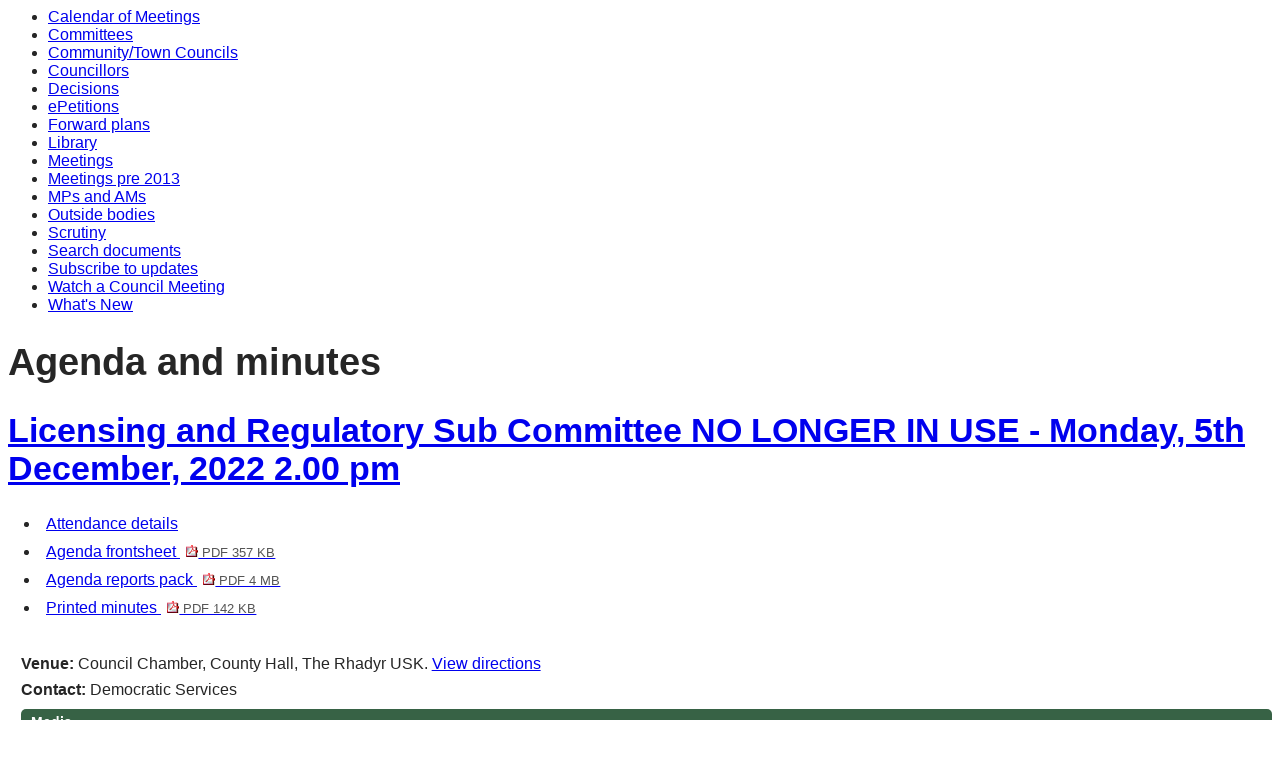

--- FILE ---
content_type: text/html; charset=utf-8
request_url: http://democracy.monmouthshire.gov.uk/ieListDocuments.aspx?CId=234&MId=5611&LLL=0
body_size: 22455
content:
<html><head>
<meta http-equiv='X-UA-Compatible' content='IE=edge, chrome=1' /><meta name="DC.title"  content="Agenda for Licensing and Regulatory Sub Committee NO LONGER IN USE on Monday, 5th December, 2022, 2.00 pm"/>
<meta name="DC.description"  content="All published information, including reports, for Agenda for Licensing and Regulatory Sub Committee NO LONGER IN USE on Monday, 5th December, 2022, 2.00 pm"/>
<meta name="DC.date" scheme="W3CDTF"  content="2022-12-05"/>
<meta name="DC.date.modified" scheme="W3CDTF"  content="2023-01-06"/>
<meta name="DC.date.created" scheme="W3CDTF"  content="2022-11-14"/>
<meta name="DC.subject" scheme="eGMS.IPSV"  content="Government, politics and public administration"/>
<meta name="DC.subject" scheme="eGMS.IPSV"  content="Local government"/>
<meta name="DC.subject" scheme="eGMS.IPSV"  content="Decision making"/>
<meta name="DC.subject" scheme="eGMS.IPSV"  content="Council meetings"/>

<link type="text/css" href="jquery-ui/css/Smoothness/jquery-ui-1.13.2.custom.min.css" rel="stylesheet" /> 
<link type="text/css" href="jquery-ui/Add-ons/mg.jqueryaddons.css" rel="stylesheet" /> 
	<link rel="stylesheet" href="SiteSpecific/ssMgStyles.css" type="text/css" media="all" />
	<link rel="stylesheet" href="SiteSpecific/ssWordStyles.css" type="text/css" media="all" />
	<link rel="stylesheet" href="SiteSpecific/ssmgResponsive.css" type="text/css" media="all" />
<title>Agenda for Licensing and Regulatory Sub Committee NO LONGER IN USE on Monday, 5th December, 2022, 2.00 pm</title></head><body><ul>
<li><a href="mgCalendarMonthView.aspx?GL=1&amp;bcr=1" title="Link to calendar of meetings">Calendar of Meetings</a></li>
<li><a href="mgListCommittees.aspx?bcr=1" title="Link to committee structure">Committees</a></li>
<li><a href="mgParishCouncilDetails.aspx?bcr=1" title="Link to community and town councils">Community/Town Councils</a></li>
<li><a href="mgMemberIndex.aspx?bcr=1" title="Link to councillors">Councillors</a></li>
<li><a href="mgDelegatedDecisions.aspx?bcr=1&amp;DM=0&amp;DS=2&amp;K=0&amp;DR=&amp;V=0" title="Link to register of decisions">Decisions</a></li>
<li><a href="mgEPetitionListDisplay.aspx?bcr=1" title="Link to ePetitions">ePetitions</a></li>
<li><a href="mgPlansHome.aspx?bcr=1" title="Link to Forward Plans">Forward plans</a></li>
<li><a href="ecCatDisplay.aspx?bcr=1&amp;sch=doc" title="Link to documents library">Library</a></li>
<li><a href="ieDocHome.aspx?bcr=1" title="Link to committee meetings">Meetings</a></li>
<li><a href="ieDocHome.aspx?bcr=1" title="Link to committee meetings pre 2013">Meetings pre 2013</a></li>
<li><a href="mgMemberIndexMP.aspx?bcr=1" title="Link to MPs and AMs">MPs and AMs</a></li>
<li><a href="mgListOutsideBodies.aspx?bcr=1" title="Link to outside bodies">Outside bodies</a></li>
<li><a href="https://www.monmouthshire.gov.uk/scrutiny" title="Link to scrutiny">Scrutiny</a></li>
<li><a href="ieDocSearch.aspx?bcr=1" title="Link to free text search">Search documents</a></li>
<li><a href="mgRegisterKeywordInterest.aspx?bcr=1" title="Link to subscribe to updates">Subscribe to updates</a></li>
<li><a href="https://www.youtube.com/channel/UCZHCKKCl7DqtxDabOkj_Esg" title="Link to watch a council meeting">Watch a Council Meeting</a></li>
<li><a href="mgWhatsNew.aspx?bcr=1" title="Link to what's new">What's New</a></li></ul><div id="modgov"><div class="mgHeader"><h1  class="mgMainTitleTxt" >Agenda and minutes</h1></div>
			<div class="mgSubTitle" >	
				<h2 class="mgSubTitleTxt"><a  href="mgCommitteeDetails.aspx?ID=234&LLL=0"  title="Link&#32;to&#32;Licensing&#32;and&#32;Regulatory&#32;Sub&#32;Committee&#32;NO&#32;LONGER&#32;IN&#32;USE">Licensing and Regulatory Sub Committee NO LONGER IN USE - Monday, 5th December, 2022 2.00 pm</a></h2>
				</div>
			
<script type="text/javascript">
	if(window.$ModernGov === undefined)
	{
		Object.defineProperty(window, "$ModernGov", { value: {} });
		Object.defineProperty($ModernGov, "Settings", {value: {} });
		Object.defineProperty($ModernGov, "Translations", {value: {} });
		Object.defineProperty($ModernGov.Settings, "DisableDateTimePickers", { value: false });
Object.defineProperty($ModernGov.Settings, "RequiredLanguage", { value: "0" });

	}
</script>
	<div class="mgLinks" >


<ul  class="mgActionList" >

		<li><a  href="mgMeetingAttendance.aspx?ID=5611&LLL=0"  title="Link&#32;to&#32;attendance&#32;details&#32;for&#32;the&#32;meeting&#32;of&#32;Licensing&#32;and&#32;Regulatory&#32;Sub&#32;Committee&#32;NO&#32;LONGER&#32;IN&#32;USE&#32;Monday,&#32;5th&#32;December,&#32;2022&#32;2.00&#32;pm">Attendance details</a></li>
			<li><a  href="documents/g5603/Agenda frontsheet 05th-Dec-2022 14.00 Licensing and Regulatory Sub Committee NO LONGER IN USE.pdf?T=0&LLL=0"   title="Link&#32;to&#32;agenda&#32;frontsheet&#32;pdf&#32;file">Agenda frontsheet
			<span  class="mgFileSize" ><img src="mgimages/logo-pdf-1.gif" alt="" /> PDF 357 KB</span> </a>
		    
			</li>

				<li><a  href="documents/g5603/Public reports pack 05th-Dec-2022 14.00 Licensing and Regulatory Sub Committee NO LONGER IN USE.pdf?T=10&LLL=0"   title="Link&#32;to&#32;agenda&#32;reports&#32;&#32;document&#32;pack&#32;pdf&#32;file">Agenda reports pack
			    <span  class="mgFileSize" ><img src="mgimages/logo-pdf-1.gif" alt="" /> PDF 4 MB</span> </a></li>

				<li><a  href="documents/g5603/Printed minutes 05th-Dec-2022 14.00 Licensing and Regulatory Sub Committee NO LONGER IN USE.pdf?T=1&LLL=0"   title="Link&#32;to&#32;printed&#32;minutes&#32;pdf&#32;file">Printed minutes
<span  class="mgFileSize" ><img src="mgimages/logo-pdf-1.gif" alt="" /> PDF 142 KB</span> </a>  
				</li>

</ul>
</div>
<div class="mgContent" >
						<p><span  class="mgLabel" >Venue: </span>Council Chamber, County Hall, The Rhadyr USK. <a  href="mgLocationDetails.aspx?RID=2&LLL=0"  title="Link&#32;to&#32;directions&#32;to&#32;Council&#32;Chamber,&#32;County&#32;Hall,&#32;The&#32;Rhadyr&#32;USK"> View directions</a></p>
		<p><span  class="mgLabel" >Contact: </span>Democratic Services&nbsp; 
		
		</p>

				<h2  class="mgSectionTitle" >Media</h2>
				<div id="mgMeetingMedia"></div>		<table class="mgItemTable"  summary="Table of agenda items" id="mgItemTable">
		<caption  class="mgSectionTitle" >Items</caption>

     <tr>

            <th class="mgHide" abbr="No" scope="col">No.</th>
            <th class="mgHide" abbr="Item" scope="col">Item</th>
    </tr>

		<tr>

			<td  class="mgItemNumberCell" ><p  class="mgAiTitleTxt" ><a name="AI15365" aria-disabled="true"></a>1.</p></td>
				
		<td >			

					<p  class="mgAiTitleTxt" >Declaration of Interests</p>
<p class="mgSubItemTitleTxt">Minutes:</p>
<div class="mgWordPara"><div class="WordSection1">
<p class="MsoNormal">No declarations of interest were made.</p>
</div>
</div> 
					
        </td>
		</tr>
		
		<tr>

			<td  class="mgItemNumberCell" ><p  class="mgAiTitleTxt" ><a name="AI15366" aria-disabled="true"></a>2.</p></td>
				
		<td >			

		
					<p  class="mgAiTitleTxt" ><a  class="mgAiTitleLnk"   href="documents/s33710/Application for a premises license - Raglan Service Station.pdf?LLL=0"    
					title="Link&#32;to&#32;document&#32;&#39;Application&#32;for&#32;a&#32;Premises&#32;License&#32;-&#32;Raglan&#32;Service,&#32;Station,&#32;High&#32;Street&#32;,&#32;Raglan&#39;&#32;pdf&#32;file">Application for a Premises License - Raglan Service, Station, High Street , Raglan <span  class="mgFileSize" ><img height="12" src="mgimages/logo-pdf-1.gif" width="12" alt="pdf icon" /> PDF 3 MB</span> </a></p>
<p class="mgSubItemTitleTxt">Minutes:</p>
<div class="mgWordPara"><div class="WordSection1">
<p class="MsoNormal" style="text-align:justify"><span style="">The
Chairman welcomed everyone to the meeting and introduced Members of
the Sub Committee and the attending officers.<span style=
"">&nbsp;</span> The Principal Licensing Officer explained the
protocol for the meeting.</span></p>
<p class="MsoNormal"><span style="">&nbsp;</span></p>
<p class="MsoListParagraphCxSpFirst" style=
"margin-bottom:8.0pt; text-indent:-18.0pt"><span style=
""><span style="">&middot;<span style=
"font:7.0pt &quot;Times New Roman&quot;">&nbsp;&nbsp;&nbsp;&nbsp;&nbsp;&nbsp;&nbsp;&nbsp;</span></span></span>
<span style="">The Applicant attended in person and was accompanied
by a Licensing Agent and Area Manager.</span></p>
<p class="MsoListParagraphCxSpMiddle" style=
"margin-bottom:8.0pt; text-indent:-18.0pt"><span style=
""><span style="">&middot;<span style=
"font:7.0pt &quot;Times New Roman&quot;">&nbsp;&nbsp;&nbsp;&nbsp;&nbsp;&nbsp;&nbsp;&nbsp;</span></span></span>
<span style="">Principal Licensing Officer</span></p>
<p class="MsoListParagraphCxSpMiddle" style=
"margin-bottom:8.0pt; text-indent:-18.0pt"><span style=
""><span style="">&middot;<span style=
"font:7.0pt &quot;Times New Roman&quot;">&nbsp;&nbsp;&nbsp;&nbsp;&nbsp;&nbsp;&nbsp;&nbsp;</span></span></span>
<span style="">Licensing Officer</span></p>
<p class="MsoListParagraphCxSpMiddle" style=
"margin-bottom:8.0pt; text-indent:-18.0pt"><span style=
""><span style="">&middot;<span style=
"font:7.0pt &quot;Times New Roman&quot;">&nbsp;&nbsp;&nbsp;&nbsp;&nbsp;&nbsp;&nbsp;&nbsp;</span></span></span>
<span style="">County Councillor. P Jones, Ward Member for
Raglan</span></p>
<p class="MsoListParagraphCxSpMiddle" style=
"margin-bottom:8.0pt; text-indent:-18.0pt"><span style=
""><span style="">&middot;<span style=
"font:7.0pt &quot;Times New Roman&quot;">&nbsp;&nbsp;&nbsp;&nbsp;&nbsp;&nbsp;&nbsp;&nbsp;</span></span></span>
<span style="">Clerk of Raglan Community Council</span></p>
<p class="MsoListParagraphCxSpLast" style=
"margin-bottom:8.0pt; text-indent:-18.0pt"><span style=
""><span style="">&middot;<span style=
"font:7.0pt &quot;Times New Roman&quot;">&nbsp;&nbsp;&nbsp;&nbsp;&nbsp;&nbsp;&nbsp;&nbsp;</span></span></span>
<span style="">Two members of the local community.</span></p>
<p class="MsoNormal" style="text-align:justify"><span style="">All
confirmed sight of the report and the committee
procedure.<span style="">&nbsp;</span> The applicant confirmed he
was happy to continue without any legal representation.<span style=
"">&nbsp;</span> Time limits for speaking would be adjusted due to
the number of objectors.</span></p>
<p class="MsoNormal"><span style="">&nbsp;</span></p>
<p class="MsoNormal"><span style="">The Licensing and Regulatory
Sub Committee considered an application for a Premises Licence
under the Licensing Act 2003 for a premises licence for Raglan
Service Station, High Street, Raglan.<span style=
"">&nbsp;</span></span></p>
<p class="MsoNormal"><span style="">&nbsp;</span></p>
<p class="MsoNormal"><span style="">Members of the sub-committee
were asked to determine whether: -</span></p>
<p class="MsoListParagraphCxSpFirst" style=
"margin-bottom:8.0pt; text-indent:-18.0pt"><span style=
""><span style="">&middot;<span style=
"font:7.0pt &quot;Times New Roman&quot;">&nbsp;&nbsp;&nbsp;&nbsp;&nbsp;&nbsp;&nbsp;&nbsp;</span></span></span>
<span style="">To grant the licence with the conditions specified
in the application</span></p>
<p class="MsoListParagraphCxSpMiddle" style=
"margin-bottom:8.0pt; text-indent:-18.0pt"><span style=
""><span style="">&middot;<span style=
"font:7.0pt &quot;Times New Roman&quot;">&nbsp;&nbsp;&nbsp;&nbsp;&nbsp;&nbsp;&nbsp;&nbsp;</span></span></span>
<span style="">To grant the licence with the conditions the Council
considers appropriate for the promotion of the licensing
objectives</span></p>
<p class="MsoListParagraphCxSpMiddle" style=
"margin-bottom:8.0pt; text-indent:-18.0pt"><span style=
""><span style="">&middot;<span style=
"font:7.0pt &quot;Times New Roman&quot;">&nbsp;&nbsp;&nbsp;&nbsp;&nbsp;&nbsp;&nbsp;&nbsp;</span></span></span>
<span style="">To exclude from the scope of the licence any of the
licensable activities to which the application relates</span></p>
<p class="MsoListParagraphCxSpMiddle" style=
"margin-bottom:8.0pt; text-indent:-18.0pt"><span style=
""><span style="">&middot;<span style=
"font:7.0pt &quot;Times New Roman&quot;">&nbsp;&nbsp;&nbsp;&nbsp;&nbsp;&nbsp;&nbsp;&nbsp;</span></span></span>
<span style="">To refuse to specify a person in the licence as
premises supervisor</span></p>
<p class="MsoListParagraphCxSpLast" style=
"margin-bottom:8.0pt; text-indent:-18.0pt"><span style=
""><span style="">&middot;<span style=
"font:7.0pt &quot;Times New Roman&quot;">&nbsp;&nbsp;&nbsp;&nbsp;&nbsp;&nbsp;&nbsp;&nbsp;</span></span></span>
<span style="">To reject the application</span></p>
<p class="MsoNormal"><span style="">&nbsp;</span></p>
<p class="MsoNormal"><span style="">The applicant has described the
premises as a convenience store with a small petrol
station.<span style="">&nbsp;</span> The Application was originally
for:</span></p>
<p class="MsoListParagraphCxSpFirst" style=
"margin-bottom:8.0pt; text-indent:-18.0pt"><span style=
""><span style="">&middot;<span style=
"font:7.0pt &quot;Times New Roman&quot;">&nbsp;&nbsp;&nbsp;&nbsp;&nbsp;&nbsp;&nbsp;&nbsp;</span></span></span>
<span style="">Alcohol Sales &ndash; off the premises - Monday to
Sunday 00:00hrs &ndash; 23.59hrs</span></p>
<p class="MsoListParagraphCxSpLast" style=
"margin-bottom:8.0pt; text-indent:-18.0pt"><span style=
""><span style="">&middot;<span style=
"font:7.0pt &quot;Times New Roman&quot;">&nbsp;&nbsp;&nbsp;&nbsp;&nbsp;&nbsp;&nbsp;&nbsp;</span></span></span>
<span style="">Opening Hours - Monday to Sunday 00:00hrs &ndash;
23.59hrs</span></p>
<p class="MsoNormal"><span style="">Mediation between the Licensing
Department and the Applicant resulted in an offer to amend the
application to 6am until midnight.</span></p>
<p class="MsoNormal"><span style="">&nbsp;</span></p>
<p class="MsoNormal"><span style="">Representations were received
against the application from Heddlu Gwent Police on the grounds
that the application, in its original form, could undermine the
Licensing Objectives.<span style="">&nbsp;</span> The Police
requested the applicant agree to accept conditions relating to
CCTV, recording of incidents and refusal logs, staff training and
challenge 25.<span style="">&nbsp;</span> Heddlu Gwent Police
removed their representations after the applicant agreed to accept
<span class="GramE">all of</span> the conditions
required.</span></p>
<p class="MsoNormal"><span style="">&nbsp;</span></p>
<p class="MsoNormal"><span style="">The Licensing Section submitted
a representation under the ground of Prevention of Public Nuisance,
Prevention of Crime and Disorder and Public Safety as detailed in
the Officer&rsquo;s report. This was removed after the applicant
agreed to accept the additional condition relating to the use of a
night pay window and the removal of the conditions relating to the
DPS and the type of goods being sold.</span></p>
<p class="MsoNormal"><span style="">&nbsp;</span></p>
<p class="MsoNormal"><span style="">Representations were received
from other persons linked to the 4 main licensing
objectives:</span></p>
<p class="MsoListParagraphCxSpFirst" style=
"margin-bottom:8.0pt; text-indent:-18.0pt"><span style=
""><span style="">&middot;<span style=
"font:7.0pt &quot;Times New Roman&quot;">&nbsp;&nbsp;&nbsp;&nbsp;&nbsp;&nbsp;&nbsp;&nbsp;</span></span></span>
<span style="">Entice people to congregate outside the
premises</span></p>
<p class="MsoListParagraphCxSpMiddle" style=
"margin-bottom:8.0pt; text-indent:-18.0pt"><span style=
""><span style="">&middot;<span style=
"font:7.0pt &quot;Times New Roman&quot;">&nbsp;&nbsp;&nbsp;&nbsp;&nbsp;&nbsp;&nbsp;&nbsp;</span></span></span>
<span style="">Light pollution</span></p>
<p class="MsoListParagraphCxSpMiddle" style=
"margin-bottom:8.0pt; text-indent:-18.0pt"><span style=
""><span style="">&middot;<span style=
"font:7.0pt &quot;Times New Roman&quot;">&nbsp;&nbsp;&nbsp;&nbsp;&nbsp;&nbsp;&nbsp;&nbsp;</span></span></span>
<span style="">Noise from the increase in traffic</span></p>
<p class="MsoListParagraphCxSpMiddle" style=
"margin-bottom:8.0pt; text-indent:-18.0pt"><span style=
""><span style="">&middot;<span style=
"font:7.0pt &quot;Times New Roman&quot;">&nbsp;&nbsp;&nbsp;&nbsp;&nbsp;&nbsp;&nbsp;&nbsp;</span></span></span>
<span style="">Cause noxious or obnoxious smells and
pollution</span></p>
<p class="MsoListParagraphCxSpMiddle" style=
"margin-bottom:8.0pt; text-indent:-18.0pt"><span style=
""><span style="">&middot;<span style=
"font:7.0pt &quot;Times New Roman&quot;">&nbsp;&nbsp;&nbsp;&nbsp;&nbsp;&nbsp;&nbsp;&nbsp;</span></span></span>
<span style="">Create litter</span></p>
<p class="MsoListParagraphCxSpMiddle" style=
"margin-bottom:8.0pt; text-indent:-18.0pt"><span style=
""><span style="">&middot;<span style=
"font:7.0pt &quot;Times New Roman&quot;">&nbsp;&nbsp;&nbsp;&nbsp;&nbsp;&nbsp;&nbsp;&nbsp;</span></span></span>
<span style="">Proxy sales</span></p>
<p class="MsoListParagraphCxSpLast" style=
"margin-bottom:8.0pt; text-indent:-18.0pt"><span style=
""><span style="">&middot;<span style=
"font:7.0pt &quot;Times New Roman&quot;">&nbsp;&nbsp;&nbsp;&nbsp;&nbsp;&nbsp;&nbsp;&nbsp;</span></span></span>
<span style="">Noise from the increase in customers to the
premises</span></p>
<p class="MsoNormal"><span style="">The Committee noted the
Applicants responses to these representations in the
officer&rsquo;s report.</span></p>
<p class="MsoNormal"><span style="">&nbsp;</span></p>
<p class="MsoNormal"><span style="">The Committee noted that
Representations must be made under the four key licensing
objectives, <span class="GramE">namely:-</span></span></p>
<p class="MsoNormal"><span style="">&nbsp;</span></p>
<p class="MsoListParagraphCxSpFirst" style=
"margin-bottom:8.0pt; text-indent:-18.0pt"><span style=
""><span style="">&middot;<span style=
"font:7.0pt &quot;Times New Roman&quot;">&nbsp;&nbsp;&nbsp;&nbsp;&nbsp;&nbsp;&nbsp;&nbsp;</span></span></span>
<span style="">The prevention of crime and <span class=
"GramE">disorder;</span></span></p>
<p class="MsoListParagraphCxSpMiddle" style=
"margin-bottom:8.0pt; text-indent:-18.0pt"><span style=
""><span style="">&middot;<span style=
"font:7.0pt &quot;Times New Roman&quot;">&nbsp;&nbsp;&nbsp;&nbsp;&nbsp;&nbsp;&nbsp;&nbsp;</span></span></span>
<span style="">Public <span class="GramE">Safety;</span></span></p>
<p class="MsoListParagraphCxSpMiddle" style=
"margin-bottom:8.0pt; text-indent:-18.0pt"><span style=
""><span style="">&middot;<span style=
"font:7.0pt &quot;Times New Roman&quot;">&nbsp;&nbsp;&nbsp;&nbsp;&nbsp;&nbsp;&nbsp;&nbsp;</span></span></span>
<span style="">The prevention of public nuisance; and</span></p>
<p class="MsoListParagraphCxSpLast" style=
"margin-bottom:8.0pt; text-indent:-18.0pt"><span style=
""><span style="">&middot;<span style=
"font:7.0pt &quot;Times New Roman&quot;">&nbsp;&nbsp;&nbsp;&nbsp;&nbsp;&nbsp;&nbsp;&nbsp;</span></span></span>
<span style="">The protection of children from harm.</span></p>
<p style="font-weight: bold" class="MsoNormal"><span style=
""><span style="text-decoration:none">&nbsp;</span></span></p>
<p class="MsoNormal"><span style="">The Committee carefully
listened to and considered &nbsp;...&nbsp; <a href=
"mgAi.aspx?ID=15366&amp;LLL=0" title=
"Link to view the full item text for item 2., Application for a Premises License - Raglan Service, Station, High Street , Raglan">
view the full minutes text for item 2.</a></span></p>
</div>
</div> 
					
        </td>
		</tr>
		
	</table>
<div class="mgHelpLine" >	
</div>	
</div>
<div class="mgFooter" >		

	<p>&nbsp;</p>

<input type="hidden" value="false" id="hidIsExtLinkNewWindow" name="hidIsExtLinkNewWindow"><!--#79852 remove trailing slash-->


    <script src="edit-doc-activex.js" type="text/javascript"></script>

    <script type="text/javascript" src="jquery-ui/js/jquery-3.5.1.min.js"></script>
    <script type="text/javascript" src="jquery-ui/js/jquery-ui-1.13.2.min.js"></script>

    <script type="text/javascript">
	var mgJQuery = jQuery.noConflict(true);
        var thisFormValidator;
    </script>

    <script type="text/javascript" src="jquery-ui/json/json2.js"></script>
    <script type="text/javascript" src="jquery-ui/Add-ons/mg.jqueryaddons.min.js"></script>
    <script type="text/javascript" src="mgAjaxScripts.js"></script> 
    
	    <script type="text/javascript" src="mgGraphScripts.js"></script> 
          
    <script type="text/javascript">
        function CommonAjaxInit()
        {
            Common_DocumentReady(false, 0);	// FB16622 - Default changed from Mark T's original to 0 thereby disabling it if no value set.
        }

        mgJQuery(document).ready(CommonAjaxInit);

        //FB39842 RBFRS Website - Modern.Gov Councillors Page. JK
        mgJQuery(window).on('load', function ()
        {
            Common_WindowLoad();
        });

    </script>  
</div>
<script type="text/javascript" src='mgStarRatingScripts.js'></script>

	<script type="text/javascript" src="mgMediaPlayer.js"></script>
	<script>
	function StopAllPlayers(data)
	{
		for(var i = 0; i < mediaPlayers.length; ++i)
		{
			// Don't stop the player we've just clicked on.
			if(mediaPlayers[i].ContainerId != data.ContainerId)
			{
				mediaPlayers[i].Stop();	
			}
		}
	}

        mgJQuery("#public_I_toggle").click(function () {
            var _this = mgJQuery(this);
            if (_this.hasClass("opened")) {
                _this.removeClass("opened");
            }
            else {
                _this.addClass("opened");
            }
            mgJQuery("#public_I_webcast").slideToggle("fast");
        });
	</script>
<script>var mediaPlayers = [];</script><script>
var mgMeetingMedia;
mgMeetingMedia = new mgMediaPlayer(mgJQuery, "mgMeetingMedia", [{"Title":"Watch the meeting here","Url":"https://www.youtube.com/embed/iEmw_VKK7yQ","Type":"YouTube","TypeCode":"Y","IsAudioFile":"False","IsVideoFile":"False","IsLink":"False","IsYoutube":"True","IsEmbed":"False","ImageFilename":"Youtube","AltText":""}], {MediaSelectFunction: StopAllPlayers, MediaPlayerSkinClass: "mgMediaPlayerLight"});
mediaPlayers.push(mgMeetingMedia);
mgMeetingMedia.Render();
</script>
</div></body></html><!-- modern.gov reverse CMS: undefined -->